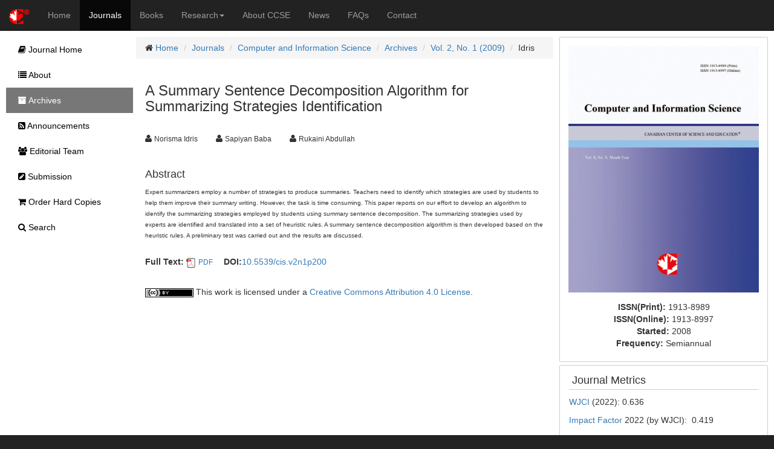

--- FILE ---
content_type: text/html;charset=UTF-8
request_url: https://ccsenet.org/journal/index.php/cis/article/view/1902
body_size: 4817
content:
<!DOCTYPE html> <html lang="en"> <head> <meta charset="utf-8"> <meta http-equiv="X-UA-Compatible" content="IE=edge"> <meta name="viewport" content="width=device-width, initial-scale=1"> <link rel="icon" href="/themes/default/images/favicon.ico" type="image/x-icon"/> <link rel="Shortcut Icon" href="/themes/default/images/favicon.ico" type="image/x-icon" /> <title>A Summary Sentence Decomposition Algorithm for Summarizing Strategies Identification | Idris | Computer and Information Science | CCSE</title> <meta name="description" content="A Summary Sentence Decomposition Algorithm for Summarizing Strategies Identification" /> <link rel="stylesheet" href="/opt/bootstrap/css/bootstrap.min.css" /> <link rel="stylesheet" href="/opt/bootstrap/bootstrap-responsive.min.css" /> <link rel="stylesheet" href="/opt/font-awesome/css/font-awesome.min.css" /> <!--[if lt IE 9]>
    <script src="/opt/bootstrap/html5shiv.min.js"></script>
    <script src="/opt/bootstrap/respond.min.js"></script>
    <![endif]--> <link rel="stylesheet" href="/themes/default/css/main.css" /> <link rel="schema.DC" href="http://purl.org/dc/elements/1.1/" /> <meta name="DC.Contributor.Sponsor" xml:lang="en" content=""/> <meta name="DC.Creator.PersonalName" content="Norisma Idris"/> <meta name="DC.Creator.PersonalName" content="Sapiyan Baba"/> <meta name="DC.Creator.PersonalName" content="Rukaini Abdullah"/> <meta name="DC.Date.created" scheme="ISO8601" content="2009-04-22"/> <meta name="DC.Date.dateSubmitted" scheme="ISO8601" content="2009-04-22"/> <meta name="DC.Date.issued" scheme="ISO8601" content="2009-01-19"/> <meta name="DC.Date.modified" scheme="ISO8601" content="2009-04-22"/> <meta name="DC.Description" xml:lang="en" content="Expert summarizers employ a number of strategies to produce summaries. Teachers need to identify which strategies are used by students to help them improve their summary writing. However, the task is time consuming. This paper reports on our effort to develop an algorithm to identify the summarizing strategies employed by students using summary sentence decomposition. The summarizing strategies used by experts are identified and translated into a set of heuristic rules. A summary sentence decomposition algorithm is then developed based on the heuristic rules. A preliminary test was carried out and the results are discussed."/> <meta name="DC.Format" scheme="IMT" content="application/pdf"/> <meta name="DC.Identifier" content="1902"/> <meta name="DC.Identifier.pageNumber" content="p200"/> <meta name="DC.Identifier.DOI" content="10.5539/cis.v2n1p200"/> <meta name="DC.Identifier.URI" content="https://ccsenet.org/journal/index.php/cis/article/view/1902"/> <meta name="DC.Language" scheme="ISO639-1" content="en"/> <meta name="DC.Rights" content="Copyright (c) 2009 Norisma Idris,Sapiyan Baba,Rukaini Abdullah" /> <meta name="DC.Rights" content="http://creativecommons.org/licenses/by/4.0"/> <meta name="DC.Source" content="Computer and Information Science"/> <meta name="DC.Source.ISSN" content="1913-8989"/> <meta name="DC.Source.Volume" content="2"/> <meta name="DC.Source.Issue" content="1"/> <meta name="DC.Source.URI" content="https://ccsenet.org/journal/index.php/cis"/> <meta name="DC.Title" content="A Summary Sentence Decomposition Algorithm for Summarizing Strategies Identification"/> <meta name="DC.Type" content="Text.Serial.Journal"/> <meta name="DC.Type.articleType" content="Articles"/> <meta name="gs_meta_revision" content="1.1" /> <meta name="citation_journal_title" content="Computer and Information Science"/> <meta name="citation_issn" content="1913-8989"/> <meta name="citation_author" content="Norisma Idris"/> <meta name="citation_author" content="Sapiyan Baba"/> <meta name="citation_author" content="Rukaini Abdullah"/> <meta name="citation_title" content="A Summary Sentence Decomposition Algorithm for Summarizing Strategies Identification"/> <meta name="citation_publication_date" content="2009/01/19"/> <meta name="citation_volume" content="2"/> <meta name="citation_issue" content="1"/> <meta name="citation_firstpage" content="p200"/> <meta name="citation_doi" content="10.5539/cis.v2n1p200"/> <meta name="citation_abstract_html_url" content="https://ccsenet.org/journal/index.php/cis/article/view/1902"/> <meta name="citation_pdf_url" content="https://ccsenet.org/journal/index.php/cis/article/download/1902/1806"/> <meta name="fulltext_pdf" content="https://ccsenet.org/journal/index.php/cis/article/download/1902/1806"> <script async src="https://www.googletagmanager.com/gtag/js?id=UA-7035128-1"></script> <script>
        window.dataLayer = window.dataLayer || [];
        function gtag(){dataLayer.push(arguments);}
        gtag('js', new Date());

        gtag('config', 'UA-7035128-1');
    </script> </head> <body> <nav class="navbar navbar-inverse navbar-static-top" id="topChannels"> <div class="container-fluid" > <div class="navbar-header"> <button type="button" class="navbar-toggle collapsed" data-toggle="collapse" data-target="#top-navbar" aria-expanded="false"> <span class="sr-only">Toggle navigation</span> <span class="icon-bar"></span> <span class="icon-bar"></span> <span class="icon-bar"></span> </button> <a class="navbar-brand" href="/" title="CCSE Home"><img src="/themes/default/images/ccse-logo.png"></a> </div> <div id="top-navbar" class="navbar-collapse collapse"> <ul class="nav navbar-nav" id="top-navbar-items"> <li ><a href="/" >Home</a></li> <li class="active"><a href="/journal/index.php">Journals</a></li> <li ><a href="/home/index.php/books">Books</a></li> <li > <a href="#" class="dropdown-toggle" data-toggle="dropdown">Research<b class="caret"></b></a> <ul class="dropdown-menu"> <li> <a href="/home/index.php/research">CCSE Fund</a> </li> <li> <a href="/home/index.php/research/books">Free Books</a> </li> <li> <a href="/home/index.php/research/sponsorship">Sponsorship</a> </li> </ul> </li> <li ><a href="/home/index.php/about">About CCSE</a></li> <li ><a href="/home/index.php/news">News</a></li> <li ><a href="/home/index.php/faqs">FAQs</a></li> <li><a href="/home/index.php/about/contact">Contact</a> </ul> </div> </div> </nav> <div class="container-fluid" id="mainContent"> <div class="row-fluid"> <div id="journalContent" class="col-sm-12 col-md-9 col-lg-10 col-xl-10"> <div class="row-fluid"> <div class="col-sm-12 col-md-12 col-lg-8 col-xl-8" id="journalMainContent"> <ul class="breadcrumb"> <li><i class="icon-home"></i> <a href="/">Home</a></li> <li><a href="/journal">Journals</a></li> <li><a href="/journal/index.php/cis">Computer and Information Science</a></li> <li><a href="/journal/index.php/cis/issue/archives">Archives</a></li> <li><a href="https://ccsenet.org/journal/index.php/cis/issue/view/78" >Vol. 2, No. 1 (2009)</a></li> <li>Idris</li> </ul> <div class="col-sm-12 col-md-12 col-lg-12 col-xl-12"> <h3>A Summary Sentence Decomposition Algorithm for Summarizing Strategies Identification</h3> <br/> <ul class="list-inline"> <li><i class="icon-user"></i>&nbsp;<span class="small">Norisma Idris</span> &nbsp;&nbsp;&nbsp;</li> <li><i class="icon-user"></i>&nbsp;<span class="small">Sapiyan Baba</span> &nbsp;&nbsp;&nbsp;</li> <li><i class="icon-user"></i>&nbsp;<span class="small">Rukaini Abdullah</span> &nbsp;&nbsp;&nbsp;</li> </ul> <br/> <div> <h4>Abstract</h4> <p class="MsoNormal" style="margin: 0cm 0cm 4pt; text-indent: 0cm; line-height: 12pt; mso-line-height-rule: exactly;"><span style="font-family: ";Times New Roman";;" lang="EN-US"><span style="font-size: x-small;">Expert summarizers employ a number of strategies to produce summaries. Teachers need to identify which strategies are used by students to help them improve their summary writing.<strong style="mso-bidi-font-weight: normal;"> </strong>However, the task is time consuming. This paper reports on our effort to develop an algorithm to identify the summarizing strategies employed by students using summary sentence decomposition. The summarizing strategies used by experts are identified and translated into a set of heuristic rules. A summary sentence decomposition algorithm is then developed based on the heuristic rules. A preliminary test was carried out and the results are discussed.</span></span></p> </div> <br/> <ul class="list-inline"> <li> <b>Full Text:</b> <img src="/opt/icons/files/PDF-icon-16.png" /> <span class="small"><a href="https://ccsenet.org/journal/index.php/cis/article/download/1902/1806">PDF</a></span>&nbsp;
                            
                    </li> <li><b>DOI:</b><a href="https://doi.org/10.5539/cis.v2n1p200" target="_blank">10.5539/cis.v2n1p200</a></li> </ul> <br/> <div><img src="[data-uri]"> This work is licensed under a <a href="https://creativecommons.org/licenses/by/4.0">Creative Commons Attribution 4.0 License</a>.</div> </div> </div> <div class="col-sm-12 col-md-12 col-lg-4 col-xl-4" id="journalAssetBar"> <div class="blockBox"> <div class="text-center" style="margin-bottom:10px;"> <a href="/journal/index.php/cis" title="Computer and Information Science"> <img src="/media/modules/press/2018/07/5b4d9349ee95e.jpg" class="img-thumbnail" style="border:0"> </a> </div> <div class="text-center"> <ul class="list-unstyled"> <li><b>ISSN(Print): </b><span>1913-8989</span></li> <li><b>ISSN(Online): </b><span>1913-8997</span></li> <li><b>Started: </b><span>2008</span></li> <li><b>Frequency: </b><span class="text-capitalize">semiannual</span></li> </ul> </div> </div> <div class="blockBox"> <h3 class="blockTitle">Journal Metrics</h3> <div class="blockContent"> <p><a href="https://wjci.cnki.net/UserIndex/JournalOverseaDetails?filename=WJ302844&amp;year=2021&amp;row_num=1">WJCI</a>&nbsp;(2022): 0.636</p> <p><a href="https://wjci.cnki.net/UserIndex/JournalOverseaDetails?filename=WJ302844&amp;year=2021&amp;row_num=1">Impact Factor</a>&nbsp;2022 (by WJCI):&nbsp; 0.419</p> <p>h-index (January 2024): 43</p> <p>i10-index (January 2024): 193</p> <p>h5-index (January 2024): N/A</p> <p>h5-median(January 2024): N/A</p> <p>( The data was calculated based on <a href="https://scholar.google.com/citations?user=gr0KsPkAAAAJ&amp;hl=en">Google Scholar Citations</a>. Click&nbsp;<a href="https://www.ccsenet.org/journal/index.php/cis/about#Journal-Metrics">Here</a>&nbsp;to Learn More. )</p> </div> </div> <div class="blockBox"> <h3 class="blockTitle">Index</h3> <div class="blockContent"> <ul class="listArticles"> <li><a href="https://www.base-search.net/" target="_blank">BASE (Bielefeld Academic Search Engine)</a></li> <li><a href="https://scholar.cnki.net/journal/index/SJDJ191389891149" target="_blank">CNKI Scholar</a></li> <li><a href="https://www.crossref.org/" target="_blank">CrossRef</a></li> <li><a href="https://dblp.uni-trier.de/db/journals/ccsecis/" target="_blank">DBLP (2008-2019）</a></li> <li><a href="https://europub.co.uk/journals/computer-and-information-science-J-28795" target="_blank">EuroPub Database</a></li> <li><a href="http://www.arc.gov.au" target="_blank">Excellence in Research for Australia (ERA)</a></li> <li><a href="http://journalseek.net" target="_blank">Genamics JournalSeek</a></li> <li><a href="https://web.library.yale.edu" target="_blank">GETIT@YALE (Yale University Library)</a></li> <li><a href="https://scholar.google.com" target="_blank">Google Scholar</a></li> <li><a href="https://hollis.harvard.edu/primo-explore/fulldisplay?docid=01HVD_ALMA512223647090003941&context=L&vid=HVD2&lang=en_US&search_scope=everything&adaptor=Local%20Search%20Engine&tab=everything&query=any,contains,Computer%20and%20Information%20Science" target="_blank">Harvard Library</a></li> <li><a href="https://www.copyright.com/" target="_blank">Infotrieve</a></li> <li><a href="https://www.mendeley.com/" target="_blank">Mendeley</a></li> <li><a href="https://openpolicyfinder.jisc.ac.uk" target="_blank">Open policy finder</a></li> <li><a href="https://www.researchgate.net/journal/Computer-and-Information-Science-1913-8997" target="_blank">ResearchGate</a></li> <li><a href="https://www.scilit.com/sources/4323" target="_blank">Scilit</a></li> <li><a href="https://keepers.issn.org/" target="_blank">The Keepers Registry</a></li> <li><a href="https://ucr.primo.exlibrisgroup.com/discovery/jsearch?query=any,contains,Computer%20and%20information%20science&tab=jsearch_slot&vid=01CDL_RIV_INST:UCR&offset=0&journals=any,Computer%20and%20information%20science" target="_blank">UCR Library</a></li> <li><a href="https://wjci.cnki.net/UserIndex/JournalOverseaDetails?filename=WJ302844&year=2021&row_num=1" target="_blank">WJCI Report</a></li> <li><a href="http://www.worldcat.org" target="_blank">WorldCat</a></li> </ul> </div> </div> <div class="blockBox"> <h3 class="blockTitle">Contact</h3> <ul class="list-unstyled"> <li><i class="icon-user"></i> Chris Lee<small style="color:#cccccc;padding-left:5px;">Editorial Assistant</small></li> <li><i class="icon-envelope"></i> <a href="mailto:cis@ccsenet.org">cis@ccsenet.org</a></li> </ul> </div> </div> </div> </div> <div id="journalSidebar" class="col-sm-12 col-md-3 col-lg-2 col-xl-2"> <ul id="sidebar-nav"> <li > <a href="/journal/index.php/cis"><i class="icon-book"></i> Journal Home</a> </li> <li > <a href="/journal/index.php/cis/about"><i class="icon-list"></i> About</a> </li> <li class="active" > <a href="/journal/index.php/cis/issue/archives"><i class="icon-archive"></i> Archives</a> </li> <li > <a href="/journal/index.php/cis/announcements"><i class="icon-rss-sign"></i> Announcements</a> </li> <li > <a href="/journal/index.php/cis/editor"><i class="icon-group"></i> Editorial Team</a> </li> <li > <a href="/journal/index.php/cis/submission"><i class="icon-edit-sign"></i> Submission</a> </li> <li > <a href="/journal/index.php/cis/store/hardCopies"><i class="icon-shopping-cart"></i> Order Hard Copies</a> </li> <li > <a href="/journal/index.php/cis/search"><i class="icon-search"></i> Search</a> </li> </ul> </div> </div> <footer class="row-fluid" > <div id="bottomLogoWrapper"> <img src="/themes/default/images/ccse-logo-gray.png" id="bottomLogo"/> </div> <ul class="list-unstyled"> <li> <ul class="list-inline list-unstyled"> <li><a href="/home/index.php/about/contact">Contact CCSE</a></li> <li><a href="/home/index.php/index/terms">Terms and Conditions</a></li> <li><a href="/home/index.php/index/privacy">Privacy Policy</a></li> </ul> </li> <li><ul class="list-inline list-unstyled"><li>
                    Cookies are used by this site. For more information, visit <a href="/home/index.php/index/cookies">the cookies</a> page.
                </li></ul> </li> <li><ul class="list-inline list-unstyled"><li>
                    Copyright © 2006 - 2026 The Canadian Center of Science and Education. All Rights Reserved .
                </li></ul> </li> </ul> </footer> <script src="/opt/jquery/jquery-3.1.1.min.js"></script> <script src="/opt/bootstrap/js/bootstrap.min.js"></script> </body> </html>